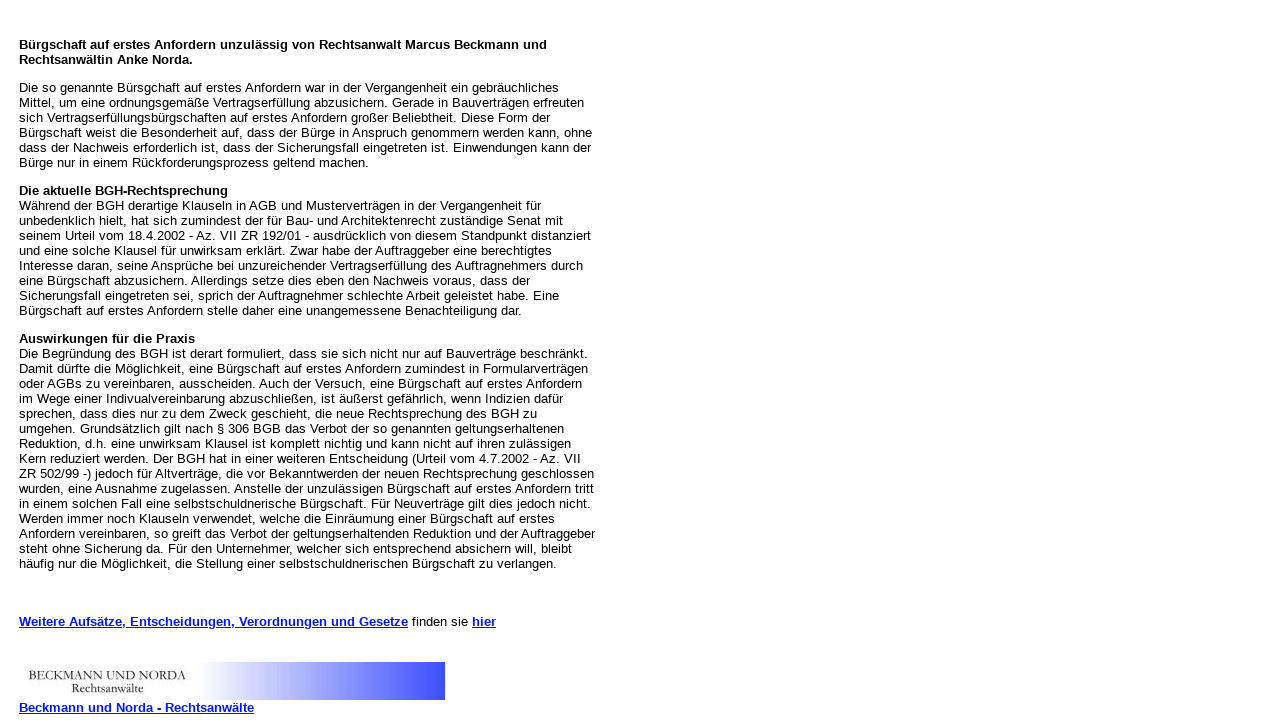

--- FILE ---
content_type: text/html
request_url: https://beckmannundnorda.de/buergschaft.html
body_size: 1815
content:
<html>
<head>
<TITLE>B&uuml;rgschaft auf erstes Anfordern unzul&auml;ssig BGH kreditsicherungsrecht agb BECKMANN UND NORDA - Rechtsanw&auml;lte Rechtsanwalt </TITLE>
<META Name="description"
Content="B&uuml;rgschaft auf erstes Anfordern unzul&auml;ssig BECKMANN UND NORDA - Rechtsanw&auml;lte"><META Name="description"
Content="B&uuml;rgschaft auf erstes Anfordern unzul&auml;ssig BECKMANN UND NORDA - Rechtsanw&auml;lte"><META NAME="Robots" CONTENT="INDEX,FOLLOW"><META NAME="Content-Language" CONTENT="de"><meta name="Author" content="BECKMANN UND NORDA - Rechtsanw&auml;lte">
<meta name="page-topic" content="Dienstleistung">
<meta name="distribution" content="global">
</HEAD>
<body alink="#0016ff" bgcolor="#ffffff" vlink="#0016ff" link="#0016ff" text="#000000"><br>
<div align="center"><table bgcolor="#FFFFFF" border="0" align="left" width="600" cellspacing="10" >

    <td valign="top" width="100%">
<font face="ARIAL,HELVETICA" size="-1">

<p><b>B&uuml;rgschaft auf erstes Anfordern unzul&auml;ssig
von Rechtsanwalt Marcus Beckmann und Rechtsanw&auml;ltin Anke Norda.</b></p>
<p>
Die so genannte B&uuml;rsgchaft auf erstes Anfordern war in der Vergangenheit ein gebr&auml;uchliches Mittel, um eine ordnungsgem&auml;&szlig;e Vertragserf&uuml;llung abzusichern. Gerade in Bauvertr&auml;gen erfreuten sich Vertragserf&uuml;llungsb&uuml;rgschaften auf erstes Anfordern gro&szlig;er Beliebtheit. Diese Form der B&uuml;rgschaft weist die Besonderheit auf, dass der B&uuml;rge in Anspruch genommern werden kann, ohne dass der Nachweis erforderlich ist, dass der Sicherungsfall eingetreten ist. Einwendungen kann der B&uuml;rge nur in einem R&uuml;ckforderungsprozess geltend machen.</p>

<p><b>Die aktuelle BGH-Rechtsprechung </b><br>
W&auml;hrend der BGH derartige Klauseln in AGB und Mustervertr&auml;gen in der Vergangenheit f&uuml;r unbedenklich hielt, hat sich zumindest der f&uuml;r Bau- und Architektenrecht zust&auml;ndige Senat mit seinem Urteil vom 18.4.2002 - Az. VII ZR 192/01 - ausdr&uuml;cklich von diesem Standpunkt distanziert und eine solche Klausel f&uuml;r unwirksam erkl&auml;rt. Zwar habe der Auftraggeber eine berechtigtes Interesse daran, seine Anspr&uuml;che bei unzureichender Vertragserf&uuml;llung des Auftragnehmers durch eine B&uuml;rgschaft abzusichern. Allerdings setze dies eben den Nachweis voraus, dass der Sicherungsfall eingetreten sei, sprich der Auftragnehmer schlechte Arbeit geleistet habe. Eine B&uuml;rgschaft auf erstes Anfordern stelle daher eine unangemessene Benachteiligung dar.</p>

<p><b>Auswirkungen f&uuml;r die Praxis</b><br>

Die Begr&uuml;ndung des BGH ist derart formuliert, dass sie sich nicht nur auf Bauvertr&auml;ge beschr&auml;nkt. Damit d&uuml;rfte die M&ouml;glichkeit, eine B&uuml;rgschaft auf erstes Anfordern zumindest in Formularvertr&auml;gen oder AGBs zu vereinbaren, ausscheiden. Auch der Versuch, eine B&uuml;rgschaft auf erstes Anfordern im Wege einer Indivualvereinbarung abzuschlie&szlig;en, ist &auml;u&szlig;erst gef&auml;hrlich, wenn Indizien daf&uuml;r sprechen, dass dies nur zu dem Zweck geschieht, die neue Rechtsprechung des BGH zu umgehen. Grunds&auml;tzlich gilt nach � 306 BGB das Verbot der so genannten geltungserhaltenen Reduktion, d.h. eine unwirksam Klausel ist komplett nichtig und kann nicht auf ihren zul&auml;ssigen Kern reduziert werden. Der BGH hat in einer weiteren Entscheidung (Urteil vom 4.7.2002 - Az. VII ZR 502/99 -) jedoch f&uuml;r Altvertr&auml;ge, die vor Bekanntwerden der neuen Rechtsprechung geschlossen wurden, eine Ausnahme zugelassen. Anstelle der unzul&auml;ssigen B&uuml;rgschaft auf erstes Anfordern tritt in einem solchen Fall eine selbstschuldnerische B&uuml;rgschaft. F&uuml;r Neuvertr&auml;ge gilt dies jedoch nicht. Werden immer noch Klauseln verwendet, welche die Einr&auml;umung einer B&uuml;rgschaft auf erstes Anfordern vereinbaren, so greift das Verbot der geltungserhaltenden Reduktion und der Auftraggeber steht ohne Sicherung da. F&uuml;r den Unternehmer, welcher sich entsprechend absichern will, bleibt h&auml;ufig nur die M&ouml;glichkeit, die Stellung einer selbstschuldnerischen B&uuml;rgschaft zu verlangen.</p>
 <br>
 <br>
  <a href="wissen.html" target="main"><b>Weitere Aufs&auml;tze, Entscheidungen, Verordnungen und Gesetze</b><a/> finden sie <a href="wissen.html" target="main"><b>hier</b></a><br>
</font><br><font size="-1" face="ARIAL,HELVETICA" ><a href="http://www.beckmannundnorda.de" target="_blank"><br>
<img src="logoklein.jpg" width="426" height="38" border="0" alt="Beckmann und Norda - Rechtsanw&auml;lte"><br>
<b>Beckmann und Norda - Rechtsanw&auml;lte</b></a></font>
</td>
</tr>
</table></div>
</body>
</html>